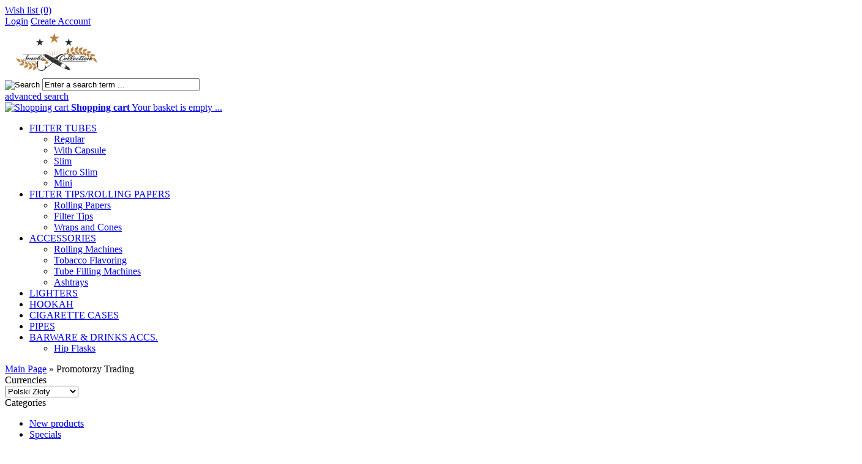

--- FILE ---
content_type: text/html; charset=utf-8
request_url: https://www.smokecollection.eu/promotorzy-trading-m-10.html
body_size: 10781
content:
<!DOCTYPE HTML>
<html lang="UK">
<head>
    <meta charset="utf-8" />
    <title>Online Store</title>
    <meta name="keywords" content="default, keywords" />
    <meta name="description" content="Default Description" />
    <meta name="robots" content="index,follow" />  
    
    <meta name="viewport" content="width=device-width, initial-scale=1.0" />
    
    <link href="https://fonts.googleapis.com/css?family=Roboto:400,700&amp;subset=latin,latin-ext" rel="stylesheet" type="text/css" />
    
    

    <base href="https://www.smokecollection.eu" />	
    <link rel="stylesheet" type="text/css" href="szablony/standardowy.rwd/css/style.php?ncss=style,boxy,moduly,podstrony,listingi,informacja_o_cookie_integracje" />
    <script src="javascript/jquery.js"></script>
    <script src="javascript/skrypty.php"></script>
    
    
            
    
    
    
    
    
    
    
    
    <link rel="canonical" href="https://www.smokecollection.eu/promotorzy-trading-m-10.html" />
    <link rel="next" href="https://www.smokecollection.eu/promotorzy-trading-m-10.html/s=2" />
    <script>
        (function(w,d,s,r,n){w.TrustpilotObject=n;w[n]=w[n]||function(){(w[n].q=w[n].q||[]).push(arguments)};
            a=d.createElement(s);a.async=1;a.src=r;a.type='text/java'+s;f=d.getElementsByTagName(s)[0];
            f.parentNode.insertBefore(a,f)})(window,document,'script', 'https://invitejs.trustpilot.com/tp.min.js', 'tp');
            tp('register', 'dy7c9f1AX1SGzRLz');
</script>
    
    
    
    
    <script>
     (function(w,d,s,r,n){w.TrustpilotObject=n;w[n]=w[n]||function(){(w[n].q=w[n].q||[]).push(arguments)};
     a=d.createElement(s);a.async=1;a.src=r;a.type='text/java'+s;f=d.getElementsByTagName(s)[0];
     f.parentNode.insertBefore(a,f)})(window,document,'script', 'https://invitejs.trustpilot.com/tp.min.js', 'tp');
     tp('register', 'dy7c9f1AX1SGzRLz');
</script>

    
    
    
    
    
    
</head>

<body >




<header id="NaglowekSklepu">

    <div id="GornaNawigacja">
    
        <div class="Strona">
        
            <div id="ZmianaJezyka">
    
                
                              
            </div>
            
                    
            <div id="Schowek">

                <a href="https://www.smokecollection.eu/schowek.html">Wish list (0)</a>

            </div>  

                   

                                
                    <div id="Logowanie">
                    
                        <a href="https://www.smokecollection.eu/logowanie.html" rel="nofollow">Login</a>
                        <a href="https://www.smokecollection.eu/rejestracja.html" rel="nofollow">Create Account</a>
                        
                    </div>
                    
                                

        </div>
    
    </div>
    
</header>

<div id="Strona">

    <a id="LinkLogo" href="https://www.smokecollection.eu"><img  src="images/bannery/Baner_logo_top1400x80.png" width="1400" height="80" alt="Fenic" title="Fenic" /></a>
    
    <div id="SzukanieKoszyk">
    
        <form onsubmit="return sprSzukaj(this,'InSzukaj')" method="post" action="szukaj.html" id="Wyszukiwanie">
        
            <div>
                <input id="ButSzukaj" type="image" src="szablony/standardowy.rwd/obrazki/szablon/szukaj.png" alt="Search" />
                <input id="InSzukaj" type="text" name="szukaj" size="30" value="Enter a search term ..." />
                <input type="hidden" name="postget" value="tak" />
            </div>

            <a href="https://www.smokecollection.eu/wyszukiwanie-zaawansowane.html">advanced search</a>
            
            <div class="cl"></div>
                
        </form> 

        <div id="Koszyk">
        
            <a href="https://www.smokecollection.eu/koszyk.html">
            
                <span><img src="szablony/standardowy.rwd/obrazki/szablon/koszyk.png" alt="Shopping cart" /></span>
                
                <span>
        
                    <strong>Shopping cart</strong>
                
                                        
                    Your basket is empty ...
                    
                                        
                </span>
                
            </a>
            
        </div>         

        <div class="cl"></div>
    
    </div>
    
    <div id="GorneMenu" class="Rozwiniete">
    
        <ul class="GlowneGorneMenu"><li aria-haspopup="true"><a  href="https://www.smokecollection.eu/filter-tubes-c-1.html"  class="MenuLinkKategorie PozycjaRozwijanaMenu ">FILTER TUBES</a><ul class="MenuRozwijaneKolumny EfektMenu-1 MenuDrzewoKategorie"><li class="LinkiMenu"><a  href="https://www.smokecollection.eu/regular-c-1_3.html">Regular</a></li>
<li class="LinkiMenu"><a  href="https://www.smokecollection.eu/with-capsule-c-1_13.html">With Capsule</a></li>
<li class="LinkiMenu"><a  href="https://www.smokecollection.eu/slim-c-1_4.html">Slim</a></li>
<li class="LinkiMenu"><a  href="https://www.smokecollection.eu/micro-slim-c-1_27.html">Micro Slim</a></li>
<li class="LinkiMenu"><a  href="https://www.smokecollection.eu/mini-c-1_14.html">Mini</a></li>
</ul></li><li aria-haspopup="true"><a  href="https://www.smokecollection.eu/filter-tipsrolling-papers-c-2.html"  class="MenuLinkKategorie PozycjaRozwijanaMenu ">FILTER TIPS/ROLLING PAPERS</a><ul class="MenuRozwijaneKolumny EfektMenu-1 MenuDrzewoKategorie"><li class="LinkiMenu"><a  href="https://www.smokecollection.eu/rolling-papers-c-2_19.html">Rolling Papers</a></li>
<li class="LinkiMenu"><a  href="https://www.smokecollection.eu/filter-tips-c-2_20.html">Filter Tips</a></li>
<li class="LinkiMenu"><a  href="https://www.smokecollection.eu/wraps-and-cones-c-2_23.html">Wraps and Cones</a></li>
</ul></li><li aria-haspopup="true"><a  href="https://www.smokecollection.eu/accessories-c-7.html"  class="MenuLinkKategorie PozycjaRozwijanaMenu ">ACCESSORIES</a><ul class="MenuRozwijaneKolumny EfektMenu-1 MenuDrzewoKategorie"><li class="LinkiMenu"><a  href="https://www.smokecollection.eu/rolling-machines-c-7_18.html">Rolling Machines</a></li>
<li class="LinkiMenu"><a  href="https://www.smokecollection.eu/tobacco-flavoring-c-7_24.html">Tobacco Flavoring</a></li>
<li class="LinkiMenu"><a  href="https://www.smokecollection.eu/tube-filling-machines-c-7_15.html">Tube Filling Machines</a></li>
<li class="LinkiMenu"><a  href="https://www.smokecollection.eu/ashtrays-c-7_22.html">Ashtrays</a></li>
</ul></li><li aria-haspopup="true"><a  href="https://www.smokecollection.eu/lighters-c-8.html"  class="MenuLinkKategorie">LIGHTERS</a></li><li aria-haspopup="true"><a  href="https://www.smokecollection.eu/hookah-c-5.html"  class="MenuLinkKategorie">HOOKAH</a></li><li aria-haspopup="true"><a  href="https://www.smokecollection.eu/cigarette-cases-c-10.html"  class="MenuLinkKategorie">CIGARETTE CASES</a></li><li aria-haspopup="true"><a  href="https://www.smokecollection.eu/pipes-c-12.html"  class="MenuLinkKategorie">PIPES</a></li><li aria-haspopup="true"><a  href="https://www.smokecollection.eu/barware-drinks-accs-c-25.html"  class="MenuLinkKategorie PozycjaRozwijanaMenu ">BARWARE & DRINKS ACCS.</a><ul class="MenuRozwijaneKolumny EfektMenu-1 MenuDrzewoKategorie"><li class="LinkiMenu"><a  href="https://www.smokecollection.eu/hip-flasks-c-25_26.html">Hip Flasks</a></li>
</ul></li></ul>
        
    </div>
    
    
    <div id="Nawigacja" itemscope itemtype="http://schema.org/BreadcrumbList">
    
        <span itemprop="itemListElement" itemscope itemtype="http://schema.org/ListItem"><a href="https://www.smokecollection.eu" class="NawigacjaLink" itemprop="item"><span itemprop="name">Main Page</span></a><meta itemprop="position" content="1" /></span><span class="Nawigacja"> » </span><span class="Nawigacja">Promotorzy Trading</span>
        
    </div>
    
    
    
    
    <div class="cl"></div>

        <div id="LewaKolumna" style="width:235px">
    
        <div id="LewaKolumnaPrzerwa">
            

<div class="CalyBox">
  
    

            <div class="BoxNaglowek">Currencies</div>
    
    

    <div class="BoxTresc BoxZawartosc">
        <div class="SrodekCentrowany cmxform"><select name="waluta" style="width:120px;" id="WybierzWalute"><option value="1" selected="selected">Polski Złoty</option><option value="2">Euro</option><option value="3">US Dolar</option><option value="4">British Pound</option></select></div>
    </div>
    
</div>



<div class="CalyBoxKategorie">

            <div class="BoxNaglowekKategorie">Categories</div>
    
    

    <div class="BoxKategorie BoxZawartosc">
        <ul><li><a  href="https://www.smokecollection.eu/nowosci.html">New products</a></li><li><a  href="https://www.smokecollection.eu/promocje.html">Specials</a></li><li><a  href="https://www.smokecollection.eu/polecane.html">Featured Products</a></li><li><a  href="https://www.smokecollection.eu/hity.html">Best in our store</a></li></ul>
    </div>
    
</div>

<div class="CalyBox">
  
    

            <div class="BoxNaglowek">Contact</div>
    
    

    <div class="BoxTresc BoxZawartosc">
        <ul class="BoxKontakt" itemscope itemtype="http://schema.org/LocalBusiness"><li class="Iko Firma"><meta itemprop="name" content="Fenic" /><div itemprop="address" itemscope itemtype="http://schema.org/PostalAddress">
            <meta itemprop="name" content="FENIC Katarzyna Sobieszczańska" />
            <meta itemprop="streetAddress" content="Radawczyk Drugi 16 " />
            <meta itemprop="postalCode" content="21-030" />
            <meta itemprop="addressLocality" content="Motycz" />
          </div></li><li class="Iko Mail"><b>E-mail:</b><a href="https://www.smokecollection.eu/contact-f-1.html"><span itemprop="email">support@smokecollection.eu</span></a></li><li class="Iko Tel"><b>Mobile</b><a rel="nofollow" href="tel:+48666384048"><span itemprop="telephone">+48 666 384 048 (PL/WhatsApp)</span></a><br /><a rel="nofollow" href="tel:+447803058568">+44 780 305 8568 (UK)</a><br /></li><li class="Iko Godziny"><b>Working hours</b>Monday-Friday
Europe: 8-16(CET)
US: 5am-2pm(CST)</li></ul>
    </div>
    
</div>
        </div>
        
    </div>
        
    <div id="SrodekKolumna">
    
        

        

<h1 class="StrNaglowek">
    <span>Promotorzy Trading</span>  
</h1>





<section class="StrTresc">

    <div class="Listing">
    
        
        
        <div class="OpisListing"  style="display:none">
                        
            
            
            <div class="OpisListingGornyOpisListingGornyBezZdjecia"></div>
            
            <br />
            
        </div>
        
        <div class="cl"></div>
        
        
        
        <div class="Podkategorie"  style="display:none">
        
                        
            <input class="MenuMobilnePodkategorieCheckbox" type="checkbox" id="MenuMobilnePodkategorieCheckbox" style="display:none" />
        
            <label class="PodkategorieMobile" for="MenuMobilnePodkategorieCheckbox" style="display:block">
            
                <span class="PodkategorieRozwin">Subcategories</span>
                
            </label>
            
                    
            <div class="PodkategoreLista {__CSS_PODKATEGORIE_LISTA}">
            
                
                
            </div>

        </div>

        <div class="cl"></div>

        <nav class="ListingNawigacja ListingNawigacjaGora LiniaCala">
        
            
        
            <div class="IndexStron">
            
                <b>Page</b> <a class="Aktywna" href="https://www.smokecollection.eu/promotorzy-trading-m-10.html">1</a><a href="https://www.smokecollection.eu/promotorzy-trading-m-10.html/s=2">2</a>
                
                <span>total products: 21</span>
            
            </div>
            
            
        
            <div class="SposobWyswietlania">
            
                <form id="sposobwyswietlania" class="cmxform" action="/promotorzy-trading-m-10.html" method="post">
                    <div>
                        <input type="hidden" name="wyswietlanie" id="wyswietlanie" value="" />
                        <span class="Tak" title="In the form window" onclick="lista(1)"></span>
                        <span  title="In a row of thumbnails and description" onclick="lista(2)"></span>
                        <span  title="In an abbreviated form without photos" onclick="lista(3)"></span>
                    </div>
                </form>
                
            </div>
            
            <div class="cl"></div>
            
            
            
            <div class="Sortowanie">

                <form id="sposobsortowania" class="cmxform" action="/promotorzy-trading-m-10.html" method="post">
                
                    <b>View by</b>
                
                    <select name="sortowanie" id="sortowanie">
                        <option value="1" selected="selected">default descending</option>
                        <option value="2" >default ascending</option>                                                              
                        <option value="4" >prices from the lowest</option>
                        <option value="3" >prices from the highest</option>
                        <option value="6" >name A-Z</option>
                        <option value="5" >name Z-A</option></select>
                
                </form>
            
            </div>

            
            
            <div class="IloscProdStronie">
                <form id="iloscprodstrony" class="cmxform" action="/promotorzy-trading-m-10.html" method="post">
                    <div>
                        <input type="hidden" name="ilosc_na_stronie" id="ilosc_na_stronie" value="" />
                        <b>Results per page:</b>
                        <span class="Tak" onclick="str_prod(15)">15</span>
                        <span  onclick="str_prod(30)">30</span>
                        <span  onclick="str_prod(45)">45</span>
                    </div>
                </form>
            </div>
            
            <div class="cl"></div>
        
        </nav>
        
        

        <div class="ListingFiltry LiniaCala">
        
                        
            <div class="UzyteTagi" style="display:none">
            
                <strong>Selected viewing options</strong>
            
                
                
            </div>
                 
            <div class="FiltryKontenter">
            
                <div class="FiltryTlo">
                
                    <label for="FiltryMobilneCheckbox" id="IkonaZwinieciaFiltry" style="display:none"></label>
            
                    <form id="filtr" action="/promotorzy-trading-m-10.html" method="post" class="cmxform FormularzFiltry">
                    
                        <div class="Lf">
                            
                            <input type="hidden" name="postget" value="tak" />                
                            <strong class="TytulFiltry">Additional options for viewing</strong>
                        </div>
                        
                        <div class="cl"></div>

                        <div class="PozycjeFiltryListing">
                    
                            <div class="ZakresCen">
                                <b>Price range from</b> <input type="text" size="4" value="" class="ulamek" name="ceno" /> to <input type="text" size="4" value="" class="ulamek" name="cend" />
                            </div>           

                                            
                        
                            <div class="Multi FiltryKategoria"><span><b>Category</b></span><ul class="Wybor"><li><input type="checkbox" id="filtr_kategoria_24" name="kategoria[24]"  /> <label id="label_filtr_kategoria_24" for="filtr_kategoria_24"><a data-id="filtr_kategoria_24">ACCESSORIES / Tobacco Flavoring</a></label></li></ul></div>
                            
                            <div class="Multi FiltryNowosci"><span><b>Only new</b></span><ul class="Wybor"><li><input type="checkbox" name="nowosci" id="filtr_nowosci" value="tak"  /> <label id="label_filtr_nowosci" for="filtr_nowosci"><a data-id="filtr_nowosci">yes</a></label></li></ul></div>
                            
                            <div class="Multi FiltryPromocje"><span><b>Only specials</b></span><ul class="Wybor"><li><input type="checkbox" name="promocje" id="filtr_promocje" value="tak"  /> <label id="label_filtr_promocje" for="filtr_promocje"><a data-id="filtr_promocje">yes</a></label></li></ul></div>
                            
                            
                            
                            
                            
                            
                            
                            

                            <div class="cl"></div> 

                        </div>
                                                
                        <div class="Rg ZastosujUsunFiltry">
                            
                            <input type="submit" class="przycisk" value="View Products" />
                        </div> 

                        <div class="cl"></div>
                        
                    </form>
                    
                </div>
                
            </div>

        </div>
        
        
        
        <div id="Porownywanie" style="display:none">
        
            <div class="Lf">
                <strong>Products added for comparison</strong>
            </div>
            
            <div class="Rg" id="przyciskPorownywania" style="display:none">
                <span id="oknoPorownywarki" class="przycisk oknoAjax">Compare selected products</span>
            </div> 

            <div class="cl"></div>        

            <div id="ListaProduktowPorownanie">
            
                
            
            </div>
            
        </div>
        
        

        <div class="OknaRwd Kol-3 KolMobile-1"><div class="Okno OknoRwd"><div class="AnimacjaZobacz"><div class="Zobacz"><strong><a href="https://www.smokecollection.eu/the-blum-blueberry-flavour-shisha-steam-fluid-60ml-p-43.html" title="THE BLUM Blueberry Flavour SHISHA STEAM FLUID (60ml)">details</a></strong></div><div class="Foto"><a class="Zoom" href="https://www.smokecollection.eu/the-blum-blueberry-flavour-shisha-steam-fluid-60ml-p-43.html"><img data-src-original="images/Produkty/The Blum/Blueberry/watermark/100wpx_19ffa80c510ca020c5e76620c86c827b.jpg" width="100" height="100" src="images/loader.gif" id="fot_44366_43" class="Zdjecie Reload" alt="THE BLUM Blueberry Flavour SHISHA STEAM FLUID (60ml)" title="THE BLUM Blueberry Flavour SHISHA STEAM FLUID (60ml)" /></a></div><div class="ProdCena"><h3><a href="https://www.smokecollection.eu/the-blum-blueberry-flavour-shisha-steam-fluid-60ml-p-43.html" title="THE BLUM Blueberry Flavour SHISHA STEAM FLUID (60ml)">THE BLUM Blueberry Flavour SHISHA STEAM FLUID (60ml)</a></h3><span class="Cena">17,50 zł</span><ul class="ListaOpisowa"><li>Manufacturer: <b><a href="https://www.smokecollection.eu/promotorzy-trading-m-10.html">Promotorzy Trading</a></b></li><li>Availability: <b> Available</b></li></ul></div><div class="ZakupKontener"><div class="PorownajSchowek"><span onclick="Porownaj(43,'wl')" id="id43" class="Porownaj">add to compare</span><div class="cl"></div><span onclick="DoSchowka(43)" class="Schowek">add to wish list</span></div><div class="Zakup"><input type="number" id="ilosc_44366_43" value="1" class="InputIlosc" lang="en_EN" pattern="[0-9]+([\.][0-9]+)?" step="1" min="1" onchange="SprIlosc(this,0,1,'44366_43','0')" name="ilosc" /><em>pcs.</em> <span class="DoKoszyka" onclick="return DoKoszyka('44366_43','dodaj',0,1)" title="Add to cart THE BLUM Blueberry Flavour SHISHA STEAM FLUID (60ml)">Add to cart</span></div></div></div></div><div class="Okno OknoRwd"><div class="AnimacjaZobacz"><div class="Zobacz"><strong><a href="https://www.smokecollection.eu/the-blum-cherry-flavour-shisha-steam-fluid-60ml-p-42.html" title="THE BLUM Cherry Flavour SHISHA STEAM FLUID (60ml)">details</a></strong></div><div class="Foto"><a class="Zoom" href="https://www.smokecollection.eu/the-blum-cherry-flavour-shisha-steam-fluid-60ml-p-42.html"><img data-src-original="images/Produkty/The Blum/Cherry/watermark/100wpx_0b5bd61221ab51fd6422393716de8178.jpg" width="100" height="100" src="images/loader.gif" id="fot_2956_42" class="Zdjecie Reload" alt="THE BLUM Cherry Flavour SHISHA STEAM FLUID (60ml)" title="THE BLUM Cherry Flavour SHISHA STEAM FLUID (60ml)" /></a></div><div class="ProdCena"><h3><a href="https://www.smokecollection.eu/the-blum-cherry-flavour-shisha-steam-fluid-60ml-p-42.html" title="THE BLUM Cherry Flavour SHISHA STEAM FLUID (60ml)">THE BLUM Cherry Flavour SHISHA STEAM FLUID (60ml)</a></h3><span class="Cena">17,50 zł</span><ul class="ListaOpisowa"><li>Manufacturer: <b><a href="https://www.smokecollection.eu/promotorzy-trading-m-10.html">Promotorzy Trading</a></b></li><li>Availability: <b> Available</b></li></ul></div><div class="ZakupKontener"><div class="PorownajSchowek"><span onclick="Porownaj(42,'wl')" id="id42" class="Porownaj">add to compare</span><div class="cl"></div><span onclick="DoSchowka(42)" class="Schowek">add to wish list</span></div><div class="Zakup"><input type="number" id="ilosc_2956_42" value="1" class="InputIlosc" lang="en_EN" pattern="[0-9]+([\.][0-9]+)?" step="1" min="1" onchange="SprIlosc(this,0,1,'2956_42','0')" name="ilosc" /><em>pcs.</em> <span class="DoKoszyka" onclick="return DoKoszyka('2956_42','dodaj',0,1)" title="Add to cart THE BLUM Cherry Flavour SHISHA STEAM FLUID (60ml)">Add to cart</span></div></div></div></div><div class="Okno OknoRwd"><div class="AnimacjaZobacz"><div class="Zobacz"><strong><a href="https://www.smokecollection.eu/the-blum-green-apple-flavour-shisha-steam-fluid-60ml-p-44.html" title="THE BLUM Green Apple Flavour SHISHA STEAM FLUID (60ml)">details</a></strong></div><div class="Foto"><a class="Zoom" href="https://www.smokecollection.eu/the-blum-green-apple-flavour-shisha-steam-fluid-60ml-p-44.html"><img data-src-original="images/Produkty/The Blum/Green Apple/watermark/100wpx_0337ec481963c865c2a818daa15be0bb.jpg" width="100" height="100" src="images/loader.gif" id="fot_72550_44" class="Zdjecie Reload" alt="THE BLUM Green Apple Flavour SHISHA STEAM FLUID (60ml)" title="THE BLUM Green Apple Flavour SHISHA STEAM FLUID (60ml)" /></a></div><div class="ProdCena"><h3><a href="https://www.smokecollection.eu/the-blum-green-apple-flavour-shisha-steam-fluid-60ml-p-44.html" title="THE BLUM Green Apple Flavour SHISHA STEAM FLUID (60ml)">THE BLUM Green Apple Flavour SHISHA STEAM FLUID (60ml)</a></h3><span class="Cena">17,50 zł</span><ul class="ListaOpisowa"><li>Manufacturer: <b><a href="https://www.smokecollection.eu/promotorzy-trading-m-10.html">Promotorzy Trading</a></b></li><li>Availability: <b> Available</b></li></ul></div><div class="ZakupKontener"><div class="PorownajSchowek"><span onclick="Porownaj(44,'wl')" id="id44" class="Porownaj">add to compare</span><div class="cl"></div><span onclick="DoSchowka(44)" class="Schowek">add to wish list</span></div><div class="Zakup"><input type="number" id="ilosc_72550_44" value="1" class="InputIlosc" lang="en_EN" pattern="[0-9]+([\.][0-9]+)?" step="1" min="1" onchange="SprIlosc(this,0,1,'72550_44','0')" name="ilosc" /><em>pcs.</em> <span class="DoKoszyka" onclick="return DoKoszyka('72550_44','dodaj',0,1)" title="Add to cart THE BLUM Green Apple Flavour SHISHA STEAM FLUID (60ml)">Add to cart</span></div></div></div></div><div class="Okno OknoRwd"><div class="AnimacjaZobacz"><div class="Zobacz"><strong><a href="https://www.smokecollection.eu/the-blum-ice-lemon-mint-flavour-shisha-steam-fluid-60ml-p-45.html" title="THE BLUM Ice Lemon Mint Flavour SHISHA STEAM FLUID (60ml)">details</a></strong></div><div class="Foto"><a class="Zoom" href="https://www.smokecollection.eu/the-blum-ice-lemon-mint-flavour-shisha-steam-fluid-60ml-p-45.html"><img data-src-original="images/Produkty/The Blum/Ice Lemon Mint/watermark/100wpx_98b13ec3129ea559bab872d84584ba22.jpg" width="100" height="100" src="images/loader.gif" id="fot_47651_45" class="Zdjecie Reload" alt="THE BLUM Ice Lemon Mint Flavour SHISHA STEAM FLUID (60ml)" title="THE BLUM Ice Lemon Mint Flavour SHISHA STEAM FLUID (60ml)" /></a></div><div class="ProdCena"><h3><a href="https://www.smokecollection.eu/the-blum-ice-lemon-mint-flavour-shisha-steam-fluid-60ml-p-45.html" title="THE BLUM Ice Lemon Mint Flavour SHISHA STEAM FLUID (60ml)">THE BLUM Ice Lemon Mint Flavour SHISHA STEAM FLUID (60ml)</a></h3><span class="Cena">17,50 zł</span><ul class="ListaOpisowa"><li>Manufacturer: <b><a href="https://www.smokecollection.eu/promotorzy-trading-m-10.html">Promotorzy Trading</a></b></li><li>Availability: <b> Unavailable</b></li></ul></div><div class="ZakupKontener"><div class="PorownajSchowek"><span onclick="Porownaj(45,'wl')" id="id45" class="Porownaj">add to compare</span><div class="cl"></div><span onclick="DoSchowka(45)" class="Schowek">add to wish list</span></div></div></div></div><div class="Okno OknoRwd"><div class="AnimacjaZobacz"><div class="Zobacz"><strong><a href="https://www.smokecollection.eu/the-blum-ice-mint-flavour-shisha-steam-fluid-60ml-p-41.html" title="THE BLUM Ice Mint Flavour SHISHA STEAM FLUID (60ml)">details</a></strong></div><div class="Foto"><a class="Zoom" href="https://www.smokecollection.eu/the-blum-ice-mint-flavour-shisha-steam-fluid-60ml-p-41.html"><img data-src-original="images/Produkty/The Blum/Ice Mint/watermark/100wpx_81e6255044ad500c54ee41afc1a7b476.jpg" width="100" height="100" src="images/loader.gif" id="fot_29911_41" class="Zdjecie Reload" alt="THE BLUM Ice Mint Flavour SHISHA STEAM FLUID (60ml)" title="THE BLUM Ice Mint Flavour SHISHA STEAM FLUID (60ml)" /></a></div><div class="ProdCena"><h3><a href="https://www.smokecollection.eu/the-blum-ice-mint-flavour-shisha-steam-fluid-60ml-p-41.html" title="THE BLUM Ice Mint Flavour SHISHA STEAM FLUID (60ml)">THE BLUM Ice Mint Flavour SHISHA STEAM FLUID (60ml)</a></h3><span class="Cena">17,50 zł</span><ul class="ListaOpisowa"><li>Manufacturer: <b><a href="https://www.smokecollection.eu/promotorzy-trading-m-10.html">Promotorzy Trading</a></b></li><li>Availability: <b> Available</b></li></ul></div><div class="ZakupKontener"><div class="PorownajSchowek"><span onclick="Porownaj(41,'wl')" id="id41" class="Porownaj">add to compare</span><div class="cl"></div><span onclick="DoSchowka(41)" class="Schowek">add to wish list</span></div><div class="Zakup"><input type="number" id="ilosc_29911_41" value="1" class="InputIlosc" lang="en_EN" pattern="[0-9]+([\.][0-9]+)?" step="1" min="1" onchange="SprIlosc(this,0,1,'29911_41','0')" name="ilosc" /><em>pcs.</em> <span class="DoKoszyka" onclick="return DoKoszyka('29911_41','dodaj',0,1)" title="Add to cart THE BLUM Ice Mint Flavour SHISHA STEAM FLUID (60ml)">Add to cart</span></div></div></div></div><div class="Okno OknoRwd"><div class="AnimacjaZobacz"><div class="Zobacz"><strong><a href="https://www.smokecollection.eu/the-blum-ice-watermelon-mint-flavour-shisha-steam-fluid-60ml-p-51.html" title="THE BLUM Ice Watermelon Mint Flavour SHISHA STEAM FLUID (60ml)">details</a></strong></div><div class="Foto"><a class="Zoom" href="https://www.smokecollection.eu/the-blum-ice-watermelon-mint-flavour-shisha-steam-fluid-60ml-p-51.html"><img data-src-original="images/Produkty/The Blum/Ice Watermelon Mint/watermark/100wpx_a32618db99f7899c98e46cceb3813c0d.jpg" width="100" height="100" src="images/loader.gif" id="fot_37723_51" class="Zdjecie Reload" alt="THE BLUM Ice Watermelon Mint Flavour SHISHA STEAM FLUID (60ml)" title="THE BLUM Ice Watermelon Mint Flavour SHISHA STEAM FLUID (60ml)" /></a></div><div class="ProdCena"><h3><a href="https://www.smokecollection.eu/the-blum-ice-watermelon-mint-flavour-shisha-steam-fluid-60ml-p-51.html" title="THE BLUM Ice Watermelon Mint Flavour SHISHA STEAM FLUID (60ml)">THE BLUM Ice Watermelon Mint Flavour SHISHA STEAM FLUID (60ml)</a></h3><span class="Cena">17,50 zł</span><ul class="ListaOpisowa"><li>Manufacturer: <b><a href="https://www.smokecollection.eu/promotorzy-trading-m-10.html">Promotorzy Trading</a></b></li><li>Availability: <b> Unavailable</b></li></ul></div><div class="ZakupKontener"><div class="PorownajSchowek"><span onclick="Porownaj(51,'wl')" id="id51" class="Porownaj">add to compare</span><div class="cl"></div><span onclick="DoSchowka(51)" class="Schowek">add to wish list</span></div></div></div></div><div class="Okno OknoRwd"><div class="AnimacjaZobacz"><div class="Zobacz"><strong><a href="https://www.smokecollection.eu/the-blum-orange-flavour-shisha-steam-fluid-60ml-p-49.html" title="THE BLUM Orange Flavour SHISHA STEAM FLUID (60ml)">details</a></strong></div><div class="Foto"><a class="Zoom" href="https://www.smokecollection.eu/the-blum-orange-flavour-shisha-steam-fluid-60ml-p-49.html"><img data-src-original="images/Produkty/The Blum/Orange/watermark/100wpx_5a04638d243f979ff8df0df40d8f7256.jpg" width="100" height="100" src="images/loader.gif" id="fot_79068_49" class="Zdjecie Reload" alt="THE BLUM Orange Flavour SHISHA STEAM FLUID (60ml)" title="THE BLUM Orange Flavour SHISHA STEAM FLUID (60ml)" /></a></div><div class="ProdCena"><h3><a href="https://www.smokecollection.eu/the-blum-orange-flavour-shisha-steam-fluid-60ml-p-49.html" title="THE BLUM Orange Flavour SHISHA STEAM FLUID (60ml)">THE BLUM Orange Flavour SHISHA STEAM FLUID (60ml)</a></h3><span class="Cena">17,50 zł</span><ul class="ListaOpisowa"><li>Manufacturer: <b><a href="https://www.smokecollection.eu/promotorzy-trading-m-10.html">Promotorzy Trading</a></b></li><li>Availability: <b> Available</b></li></ul></div><div class="ZakupKontener"><div class="PorownajSchowek"><span onclick="Porownaj(49,'wl')" id="id49" class="Porownaj">add to compare</span><div class="cl"></div><span onclick="DoSchowka(49)" class="Schowek">add to wish list</span></div><div class="Zakup"><input type="number" id="ilosc_79068_49" value="1" class="InputIlosc" lang="en_EN" pattern="[0-9]+([\.][0-9]+)?" step="1" min="1" onchange="SprIlosc(this,0,1,'79068_49','0')" name="ilosc" /><em>pcs.</em> <span class="DoKoszyka" onclick="return DoKoszyka('79068_49','dodaj',0,1)" title="Add to cart THE BLUM Orange Flavour SHISHA STEAM FLUID (60ml)">Add to cart</span></div></div></div></div><div class="Okno OknoRwd"><div class="AnimacjaZobacz"><div class="Zobacz"><strong><a href="https://www.smokecollection.eu/the-blum-peach-flavour-shisha-steam-fluid-60ml-p-46.html" title="THE BLUM Peach Flavour SHISHA STEAM FLUID (60ml)">details</a></strong></div><div class="Foto"><a class="Zoom" href="https://www.smokecollection.eu/the-blum-peach-flavour-shisha-steam-fluid-60ml-p-46.html"><img data-src-original="images/Produkty/The Blum/Peach/watermark/100wpx_0c1233175ff45d3b478c12fcbe204027.jpg" width="100" height="100" src="images/loader.gif" id="fot_63463_46" class="Zdjecie Reload" alt="THE BLUM Peach Flavour SHISHA STEAM FLUID (60ml)" title="THE BLUM Peach Flavour SHISHA STEAM FLUID (60ml)" /></a></div><div class="ProdCena"><h3><a href="https://www.smokecollection.eu/the-blum-peach-flavour-shisha-steam-fluid-60ml-p-46.html" title="THE BLUM Peach Flavour SHISHA STEAM FLUID (60ml)">THE BLUM Peach Flavour SHISHA STEAM FLUID (60ml)</a></h3><span class="Cena">17,50 zł</span><ul class="ListaOpisowa"><li>Manufacturer: <b><a href="https://www.smokecollection.eu/promotorzy-trading-m-10.html">Promotorzy Trading</a></b></li><li>Availability: <b> Available</b></li></ul></div><div class="ZakupKontener"><div class="PorownajSchowek"><span onclick="Porownaj(46,'wl')" id="id46" class="Porownaj">add to compare</span><div class="cl"></div><span onclick="DoSchowka(46)" class="Schowek">add to wish list</span></div><div class="Zakup"><input type="number" id="ilosc_63463_46" value="1" class="InputIlosc" lang="en_EN" pattern="[0-9]+([\.][0-9]+)?" step="1" min="1" onchange="SprIlosc(this,0,1,'63463_46','0')" name="ilosc" /><em>pcs.</em> <span class="DoKoszyka" onclick="return DoKoszyka('63463_46','dodaj',0,1)" title="Add to cart THE BLUM Peach Flavour SHISHA STEAM FLUID (60ml)">Add to cart</span></div></div></div></div><div class="Okno OknoRwd"><div class="AnimacjaZobacz"><div class="Zobacz"><strong><a href="https://www.smokecollection.eu/the-blum-raspberry-flavour-shisha-steam-fluid-60ml-p-47.html" title="THE BLUM Raspberry Flavour SHISHA STEAM FLUID (60ml)">details</a></strong></div><div class="Foto"><a class="Zoom" href="https://www.smokecollection.eu/the-blum-raspberry-flavour-shisha-steam-fluid-60ml-p-47.html"><img data-src-original="images/Produkty/The Blum/Raspberry/watermark/100wpx_50955c12f20198fe71305f17604b3cd8.jpg" width="100" height="100" src="images/loader.gif" id="fot_24389_47" class="Zdjecie Reload" alt="THE BLUM Raspberry Flavour SHISHA STEAM FLUID (60ml)" title="THE BLUM Raspberry Flavour SHISHA STEAM FLUID (60ml)" /></a></div><div class="ProdCena"><h3><a href="https://www.smokecollection.eu/the-blum-raspberry-flavour-shisha-steam-fluid-60ml-p-47.html" title="THE BLUM Raspberry Flavour SHISHA STEAM FLUID (60ml)">THE BLUM Raspberry Flavour SHISHA STEAM FLUID (60ml)</a></h3><span class="Cena">17,50 zł</span><ul class="ListaOpisowa"><li>Manufacturer: <b><a href="https://www.smokecollection.eu/promotorzy-trading-m-10.html">Promotorzy Trading</a></b></li><li>Availability: <b> Available</b></li></ul></div><div class="ZakupKontener"><div class="PorownajSchowek"><span onclick="Porownaj(47,'wl')" id="id47" class="Porownaj">add to compare</span><div class="cl"></div><span onclick="DoSchowka(47)" class="Schowek">add to wish list</span></div><div class="Zakup"><input type="number" id="ilosc_24389_47" value="1" class="InputIlosc" lang="en_EN" pattern="[0-9]+([\.][0-9]+)?" step="1" min="1" onchange="SprIlosc(this,0,1,'24389_47','0')" name="ilosc" /><em>pcs.</em> <span class="DoKoszyka" onclick="return DoKoszyka('24389_47','dodaj',0,1)" title="Add to cart THE BLUM Raspberry Flavour SHISHA STEAM FLUID (60ml)">Add to cart</span></div></div></div></div><div class="Okno OknoRwd"><div class="AnimacjaZobacz"><div class="Zobacz"><strong><a href="https://www.smokecollection.eu/the-blum-rocx-hookahshisha-steam-stone-base-70g-p-52.html" title="THE BLUM RocX - Hookah/Shisha Steam Stone Base (70g)">details</a></strong></div><div class="Foto"><a class="Zoom" href="https://www.smokecollection.eu/the-blum-rocx-hookahshisha-steam-stone-base-70g-p-52.html"><img data-src-original="images/Produkty/The Blum/watermark/100wpx_09999e814e9acc8b9be69243b4f90100.jpg" width="100" height="100" src="images/loader.gif" id="fot_74038_52" class="Zdjecie Reload" alt="THE BLUM RocX - Hookah/Shisha Steam Stone Base (70g)" title="THE BLUM RocX - Hookah/Shisha Steam Stone Base (70g)" /></a></div><div class="ProdCena"><h3><a href="https://www.smokecollection.eu/the-blum-rocx-hookahshisha-steam-stone-base-70g-p-52.html" title="THE BLUM RocX - Hookah/Shisha Steam Stone Base (70g)">THE BLUM RocX - Hookah/Shisha Steam Stone Base (70g)</a></h3><span class="Cena">6,00 zł</span><ul class="ListaOpisowa"><li>Manufacturer: <b><a href="https://www.smokecollection.eu/promotorzy-trading-m-10.html">Promotorzy Trading</a></b></li><li>Availability: <b> Available</b></li></ul></div><div class="ZakupKontener"><div class="PorownajSchowek"><span onclick="Porownaj(52,'wl')" id="id52" class="Porownaj">add to compare</span><div class="cl"></div><span onclick="DoSchowka(52)" class="Schowek">add to wish list</span></div><div class="Zakup"><input type="number" id="ilosc_74038_52" value="1" class="InputIlosc" lang="en_EN" pattern="[0-9]+([\.][0-9]+)?" step="1" min="1" onchange="SprIlosc(this,0,1,'74038_52','0')" name="ilosc" /><em>pcs.</em> <span class="DoKoszyka" onclick="return DoKoszyka('74038_52','dodaj',0,1)" title="Add to cart THE BLUM RocX - Hookah/Shisha Steam Stone Base (70g)">Add to cart</span></div></div></div></div><div class="Okno OknoRwd"><div class="AnimacjaZobacz"><div class="Zobacz"><strong><a href="https://www.smokecollection.eu/the-blum-strawberry-flavour-shisha-steam-fluid-60ml-p-48.html" title="THE BLUM Strawberry Flavour SHISHA STEAM FLUID (60ml)">details</a></strong></div><div class="Foto"><a class="Zoom" href="https://www.smokecollection.eu/the-blum-strawberry-flavour-shisha-steam-fluid-60ml-p-48.html"><img data-src-original="images/Produkty/The Blum/Strawberry /watermark/100wpx_0fbd064e6a3ec40f2ed4c775275c873c.jpg" width="100" height="100" src="images/loader.gif" id="fot_57034_48" class="Zdjecie Reload" alt="THE BLUM Strawberry Flavour SHISHA STEAM FLUID (60ml)" title="THE BLUM Strawberry Flavour SHISHA STEAM FLUID (60ml)" /></a></div><div class="ProdCena"><h3><a href="https://www.smokecollection.eu/the-blum-strawberry-flavour-shisha-steam-fluid-60ml-p-48.html" title="THE BLUM Strawberry Flavour SHISHA STEAM FLUID (60ml)">THE BLUM Strawberry Flavour SHISHA STEAM FLUID (60ml)</a></h3><span class="Cena">17,50 zł</span><ul class="ListaOpisowa"><li>Manufacturer: <b><a href="https://www.smokecollection.eu/promotorzy-trading-m-10.html">Promotorzy Trading</a></b></li><li>Availability: <b> Available</b></li></ul></div><div class="ZakupKontener"><div class="PorownajSchowek"><span onclick="Porownaj(48,'wl')" id="id48" class="Porownaj">add to compare</span><div class="cl"></div><span onclick="DoSchowka(48)" class="Schowek">add to wish list</span></div><div class="Zakup"><input type="number" id="ilosc_57034_48" value="1" class="InputIlosc" lang="en_EN" pattern="[0-9]+([\.][0-9]+)?" step="1" min="1" onchange="SprIlosc(this,0,1,'57034_48','0')" name="ilosc" /><em>pcs.</em> <span class="DoKoszyka" onclick="return DoKoszyka('57034_48','dodaj',0,1)" title="Add to cart THE BLUM Strawberry Flavour SHISHA STEAM FLUID (60ml)">Add to cart</span></div></div></div></div><div class="Okno OknoRwd"><div class="AnimacjaZobacz"><div class="Zobacz"><strong><a href="https://www.smokecollection.eu/the-blum-watermelon-flavour-shisha-steam-fluid-60ml-p-50.html" title="THE BLUM Watermelon Flavour SHISHA STEAM FLUID (60ml)">details</a></strong></div><div class="Foto"><a class="Zoom" href="https://www.smokecollection.eu/the-blum-watermelon-flavour-shisha-steam-fluid-60ml-p-50.html"><img data-src-original="images/Produkty/The Blum/Watermelon/watermark/100wpx_b90227778de7a9b769bba0fdb0e9d461.jpg" width="100" height="100" src="images/loader.gif" id="fot_77951_50" class="Zdjecie Reload" alt="THE BLUM Watermelon Flavour SHISHA STEAM FLUID (60ml)" title="THE BLUM Watermelon Flavour SHISHA STEAM FLUID (60ml)" /></a></div><div class="ProdCena"><h3><a href="https://www.smokecollection.eu/the-blum-watermelon-flavour-shisha-steam-fluid-60ml-p-50.html" title="THE BLUM Watermelon Flavour SHISHA STEAM FLUID (60ml)">THE BLUM Watermelon Flavour SHISHA STEAM FLUID (60ml)</a></h3><span class="Cena">17,50 zł</span><ul class="ListaOpisowa"><li>Manufacturer: <b><a href="https://www.smokecollection.eu/promotorzy-trading-m-10.html">Promotorzy Trading</a></b></li><li>Availability: <b> Available</b></li></ul></div><div class="ZakupKontener"><div class="PorownajSchowek"><span onclick="Porownaj(50,'wl')" id="id50" class="Porownaj">add to compare</span><div class="cl"></div><span onclick="DoSchowka(50)" class="Schowek">add to wish list</span></div><div class="Zakup"><input type="number" id="ilosc_77951_50" value="1" class="InputIlosc" lang="en_EN" pattern="[0-9]+([\.][0-9]+)?" step="1" min="1" onchange="SprIlosc(this,0,1,'77951_50','0')" name="ilosc" /><em>pcs.</em> <span class="DoKoszyka" onclick="return DoKoszyka('77951_50','dodaj',0,1)" title="Add to cart THE BLUM Watermelon Flavour SHISHA STEAM FLUID (60ml)">Add to cart</span></div></div></div></div><div class="Okno OknoRwd"><div class="AnimacjaZobacz"><div class="Zobacz"><strong><a href="https://www.smokecollection.eu/the-blum-ice-menthol-1x-flavour-card-p-300.html" title="The Blum - Ice Menthol 1x Flavour Card">details</a></strong></div><div class="Foto"><a class="Zoom" href="https://www.smokecollection.eu/the-blum-ice-menthol-1x-flavour-card-p-300.html"><img data-src-original="images/Produkty/Listki/Blum wklady aromatyczne/watermark/100wpx_b7be72ada5e241ca7720ce523dfe3fc9.jpg" width="100" height="100" src="images/loader.gif" id="fot_32895_300" class="Zdjecie Reload" alt="The Blum - Ice Menthol 1x Flavour Card" title="The Blum - Ice Menthol 1x Flavour Card" /></a></div><div class="ProdCena"><h3><a href="https://www.smokecollection.eu/the-blum-ice-menthol-1x-flavour-card-p-300.html" title="The Blum - Ice Menthol 1x Flavour Card">The Blum - Ice Menthol 1x Flavour Card</a></h3><span class="Cena">2,00 zł</span><ul class="ListaOpisowa"><li>Manufacturer: <b><a href="https://www.smokecollection.eu/promotorzy-trading-m-10.html">Promotorzy Trading</a></b></li><li>Availability: <b> Always on stock</b></li></ul></div><div class="ZakupKontener"><div class="PorownajSchowek"><span onclick="Porownaj(300,'wl')" id="id300" class="Porownaj">add to compare</span><div class="cl"></div><span onclick="DoSchowka(300)" class="Schowek">add to wish list</span></div><div class="Zakup"><input type="number" id="ilosc_32895_300" value="1" class="InputIlosc" lang="en_EN" pattern="[0-9]+([\.][0-9]+)?" step="1" min="1" onchange="SprIlosc(this,0,1,'32895_300','0')" name="ilosc" /><em>pcs.</em> <span class="DoKoszyka" onclick="return DoKoszyka('32895_300','dodaj',0,1)" title="Add to cart The Blum - Ice Menthol 1x Flavour Card">Add to cart</span></div></div></div></div><div class="Okno OknoRwd"><div class="AnimacjaZobacz"><div class="Zobacz"><strong><a href="https://www.smokecollection.eu/the-blum-ice-menthol-2-pack-flavour-card-p-301.html" title="The Blum - Ice Menthol 2 pack Flavour Card">details</a></strong></div><div class="Foto"><a class="Zoom" href="https://www.smokecollection.eu/the-blum-ice-menthol-2-pack-flavour-card-p-301.html"><img data-src-original="images/Produkty/Listki/Blum wklady aromatyczne/watermark/100wpx_3ef4d3c72a74c7933fa2db1c04e9d894.jpg" width="100" height="100" src="images/loader.gif" id="fot_93989_301" class="Zdjecie Reload" alt="The Blum - Ice Menthol 2 pack Flavour Card" title="The Blum - Ice Menthol 2 pack Flavour Card" /></a></div><div class="ProdCena"><h3><a href="https://www.smokecollection.eu/the-blum-ice-menthol-2-pack-flavour-card-p-301.html" title="The Blum - Ice Menthol 2 pack Flavour Card">The Blum - Ice Menthol 2 pack Flavour Card</a></h3><span class="Cena">3,00 zł</span><ul class="ListaOpisowa"><li>Manufacturer: <b><a href="https://www.smokecollection.eu/promotorzy-trading-m-10.html">Promotorzy Trading</a></b></li><li>Availability: <b> Available</b></li></ul></div><div class="ZakupKontener"><div class="PorownajSchowek"><span onclick="Porownaj(301,'wl')" id="id301" class="Porownaj">add to compare</span><div class="cl"></div><span onclick="DoSchowka(301)" class="Schowek">add to wish list</span></div><div class="Zakup"><input type="number" id="ilosc_93989_301" value="1" class="InputIlosc" lang="en_EN" pattern="[0-9]+([\.][0-9]+)?" step="1" min="1" onchange="SprIlosc(this,0,1,'93989_301','0')" name="ilosc" /><em>pcs.</em> <span class="DoKoszyka" onclick="return DoKoszyka('93989_301','dodaj',0,1)" title="Add to cart The Blum - Ice Menthol 2 pack Flavour Card">Add to cart</span></div></div></div></div><div class="Okno OknoRwd"><div class="AnimacjaZobacz"><div class="Zobacz"><strong><a href="https://www.smokecollection.eu/the-blum-strong-menthol-1x-flavour-card-p-298.html" title="The Blum - Strong Menthol 1x Flavour Card">details</a></strong></div><div class="Foto"><a class="Zoom" href="https://www.smokecollection.eu/the-blum-strong-menthol-1x-flavour-card-p-298.html"><img data-src-original="images/Produkty/Listki/Blum wklady aromatyczne/watermark/100wpx_568c371ad93fa9882feafa0a74241f60.jpg" width="100" height="100" src="images/loader.gif" id="fot_27508_298" class="Zdjecie Reload" alt="The Blum - Strong Menthol 1x Flavour Card" title="The Blum - Strong Menthol 1x Flavour Card" /></a></div><div class="ProdCena"><h3><a href="https://www.smokecollection.eu/the-blum-strong-menthol-1x-flavour-card-p-298.html" title="The Blum - Strong Menthol 1x Flavour Card">The Blum - Strong Menthol 1x Flavour Card</a></h3><span class="Cena">2,00 zł</span><ul class="ListaOpisowa"><li>Manufacturer: <b><a href="https://www.smokecollection.eu/promotorzy-trading-m-10.html">Promotorzy Trading</a></b></li><li>Availability: <b> Available</b></li></ul></div><div class="ZakupKontener"><div class="PorownajSchowek"><span onclick="Porownaj(298,'wl')" id="id298" class="Porownaj">add to compare</span><div class="cl"></div><span onclick="DoSchowka(298)" class="Schowek">add to wish list</span></div><div class="Zakup"><input type="number" id="ilosc_27508_298" value="1" class="InputIlosc" lang="en_EN" pattern="[0-9]+([\.][0-9]+)?" step="1" min="1" onchange="SprIlosc(this,0,1,'27508_298','0')" name="ilosc" /><em>pcs.</em> <span class="DoKoszyka" onclick="return DoKoszyka('27508_298','dodaj',0,1)" title="Add to cart The Blum - Strong Menthol 1x Flavour Card">Add to cart</span></div></div></div></div></div><div class="cl"></div>

    </div>
    
        
    
    <br />
     
    <div class="Listing">
    
        <nav class="ListingNawigacja ListingNawigacjaDol LiniaCala">
        
                
    
            <div class="IndexStron">
            
                <b>Page</b> <a class="Aktywna" href="https://www.smokecollection.eu/promotorzy-trading-m-10.html">1</a><a href="https://www.smokecollection.eu/promotorzy-trading-m-10.html/s=2">2</a>
                
                <span>total products: 21</span>
            
            </div>  
            
            
            
            <div class="IloscProdStronie">
                <form id="iloscprodstrony_dol" class="cmxform" action="/promotorzy-trading-m-10.html" method="post">
                    <div>
                        <input type="hidden" name="ilosc_na_stronie" id="ilosc_na_stronie_dol" value="" />
                        <b>Results per page:</b>
                        <span class="Tak" onclick="str_prod(15,'_dol')">15</span>
                        <span  onclick="str_prod(30,'_dol')">30</span>
                        <span  onclick="str_prod(45,'_dol')">45</span>
                    </div>
                </form>
            </div>            

            <div class="cl"></div>

        </nav>
            
    </div>
    
    <div class="OpisListingDolny">
        
        
        
    </div>    
    
</section>



        
        
        
    </div>      
    
        
    <div class="cl"></div>
    
    
    
    <footer id="Stopka">
    
        <div class="KolumnaStopki">
            
            <strong>
                Information
                <span class="StopkaRozwin"></span>
            </strong>
            
            <ul class="LinkiStopki"><li><a    href="https://www.smokecollection.eu/terms-and-condition-of-use-pm-11.html">Terms and condition of use</a></li><li><a    href="https://www.smokecollection.eu/privacy-policy-pm-17.html">Privacy policy</a></li><li><a    href="https://www.smokecollection.eu/cookie-usage-pm-20.html">Cookie usage</a></li></ul>

        </div>
        
        <div class="KolumnaStopki">

            <strong>
                About the company
                <span class="StopkaRozwin"></span>
            </strong>
            
            <ul class="LinkiStopki"><li><a    href="https://www.smokecollection.eu/about-us-pm-18.html">About Us</a></li><li><a  href="https://www.smokecollection.eu/contact-f-1.html">Contact</a></li></ul>
            
        </div>

        <div class="KolumnaStopki">
            
            <strong>
                Delivery
                <span class="StopkaRozwin"></span>
            </strong>
            
            <div class="OpisKolumnyStopki FormatEdytor"><img alt="alt" height="33" src="/images/Shipping_co_logo.png" width="160" /></div><ul class="LinkiStopki"><li><a    href="https://www.smokecollection.eu/shipping-pm-16.html">Shipping</a></li><li><a    href="https://www.smokecollection.eu/secure-payments-pm-19.html">Secure payments</a></li></ul>
            
        </div>

        <div class="KolumnaStopki">
            
            <strong>
                Feedbacks
                <span class="StopkaRozwin"></span>
            </strong>
            
            <div class="OpisKolumnyStopki FormatEdytor"><div><a href="https://www.ebay.com/usr/smokecollection.eu?_tab=feedback"><img alt="alt" height="24" src="/images/EBay_logo.svg.png" style="float:left" width="60" /></a></div>
 

<div><br />
<a href="https://www.trustpilot.com/review/smokecollection.eu"><img alt="alt" height="30" src="/images/trustpilot-stars-seeklogo.png" width="63" /></a></div></div><ul class="LinkiStopki"><li><a  href="https://www.trustpilot.com/review/smokecollection.eu" target="_blank">.</a></li></ul>
        
        </div>

        <div class="cl"></div>
           
    </footer>
    
    <div class="Copy">
        <a href="https://www.shopgold.pl" target="_blank">Oprogramowanie sklepu shopGold.pl</a>
    </div>    

</div>




<div id="InfoCookie" class="DolnaInformacjaCookie"><div class="CookieTekst">Use of this website signifies your agreement to the use of cookies. More information can be found in our Cookies Policy.</div><span id="InfoAkcept">Do not show this message again</span></div><script>$(document).ready(function(){$('#InfoAkcept').click(function(){var data=new Date();data.setTime(data.getTime()+(999*24*60*60*1000));document.cookie='akceptCookie=tak;expires="'+data.toGMTString()+'";path=/';$('#InfoCookie').stop().slideUp(function(){$('#InfoCookie').remove();});});});</script>

    
    <div id="CookieOknoUstawien">
    
        <div class="CookieOkno">
        
            <div class="CookieOknoKont cmxform">
            
                <div id="CookieOknoZamknij"><span id="span_697d5ddf00d9b"></span></div>
                
                <div class="NaglowekCookieOkno">
                
                    COOKIES SETTINGS 
                    
                </div>          

                <div class="CookieZgody">
                
                    <div class="CookieOknoUstawienia">

                        <div class="CookieOknoUstawieniaInput">
                        
                            <label for="cookieNiezbedne" style="opacity:0.5"><input type="checkbox" name="cookie_niezbedne" id="cookieNiezbedne" checked="checked" disabled="disabled" />Cookies necessary for the operation of the store<span class="check" id="check_cookieNiezbedne"></span></label>
                            
                        </div>
                    
                        <div class="CookieOknoUstawieniaOpis">They are always on as they allow the basic operation of the website. These include, but are not limited to, cookies that allow you to remember the user in one session or, depending on the options selected, from session to session. Their task is to enable the shopping cart and the order fulfillment process, as well as to help with security problems and compliance with regulations.</div>
                    
                    </div>
                    
                    <div class="CookieOknoUstawienia">

                        <div class="CookieOknoUstawieniaInput">
                        
                            <label for="cookieFunkcjonalne">Functional cookies<input type="checkbox" name="cookie_funkcjonalne" id="cookieFunkcjonalne"  /><span class="check" id="check_cookieFunkcjonalne"></span></label>
                            
                        </div>
                    
                        <div class="CookieOknoUstawieniaOpis">Functional cookies help us improve the effectiveness of our marketing activities and adapt them to your needs and preferences, e.g. by remembering all choices made on the pages.</div>
                    
                    </div> 

                    <div class="CookieOknoUstawienia">

                        <div class="CookieOknoUstawieniaInput">
                        
                            <label for="cookieAnalityczne">Analytical cookies<input type="checkbox" name="cookie_analityczne" id="cookieAnalityczne"  /><span class="check" id="check_cookieAnalityczne"></span></label>
                            
                        </div>
                    
                        <div class="CookieOknoUstawieniaOpis">Analytics cookies help the store owner to understand how the visitor interacts with the store through anonymous collection and reporting of information. This type of cookie allows us to measure the number of visits and collect information about traffic sources, so that we can improve the operation of our website.</div>
                    
                    </div>      

                    <div class="CookieOknoUstawienia">

                        <div class="CookieOknoUstawieniaInput">
                        
                            <label for="cookieReklamowe">Advertising cookies<input type="checkbox" name="cookie_reklamowe" id="cookieReklamowe"  /><span class="check" id="check_cookieReklamowe"></span></label>
                            
                        </div>
                    
                        <div class="CookieOknoUstawieniaOpis">Advertising cookies are used to promote certain services, articles or events. For this purpose, we may use advertisements that are displayed on other websites. The goal is to make the advertising messages more relevant and tailored to your preferences. Cookies also prevent the same advertisements from appearing again. These ads are used only to inform about the activities of our online store.</div>
                    
                    </div> 

                </div>
                
                <div class="GotoweCookieOkno">
                
                    <span class="przycisk">I APPROVE</span>
                    
                </div>                   
            
            </div>
        
        </div>
    
    </div>
    
    <div id="InfoCookieTlo">
    
        <div id="InfoCookieIntegracje" class="DolnaInformacjaCookie">
        
            <div class="Strona">

                <div class="CookieTekstIntegracje">Use of this website signifies your agreement to the use of cookies. More information can be found in our Cookies Policy.</div>

                <div class="CookieIntegracjePrzyciski">
                
                    <div class="CookiePrzyciskUstawien">
                    
                        <span id="InfoUstawieniaIntegracje">SETTINGS</span>
                        
                    </div>
                    
                    <div class="CookiePrzyciskAkceptacja">
                    
                        <span id="InfoAkceptIntegracje">I AGREE</span>
                        
                    </div>
                    
                    <div class="cl"></div>
                    
                </div>
                
                <div class="cl"></div>
                
            </div>
        
        </div>
        
    </div>

    <script>$(document).ready(function(){if($('#InfoCookie').length){$('#InfoCookie').hide();}
$('#InfoAkceptIntegracje').click(function(){var data=new Date();data.setTime(data.getTime()+(999*24*60*60*1000));document.cookie='akceptCookie=tak;expires="'+data.toGMTString()+'";path=/';document.cookie='cookieFunkcjonalne=tak;expires="'+data.toGMTString()+'";path=/';document.cookie='cookieAnalityczne=tak;expires="'+data.toGMTString()+'";path=/';document.cookie='cookieReklamowe=tak;expires="'+data.toGMTString()+'";path=/';$('#CookieOknoUstawien').remove();$('#InfoCookieIntegracje').stop().slideUp(function(){$('#InfoCookieIntegracje').remove();window.location.reload();});});$('#InfoUstawieniaIntegracje').click(function(){$('#InfoCookieIntegracje').hide();$('#CookieOknoUstawien').stop().fadeIn();});$('#CookieOknoZamknij').click(function(){$('#CookieOknoUstawien').stop().fadeOut();$('#InfoCookieIntegracje').stop().fadeIn();});$('.GotoweCookieOkno span').click(function(){var data=new Date();data.setTime(data.getTime()+(999*24*60*60*1000));document.cookie='akceptCookie=tak;expires="'+data.toGMTString()+'";path=/';var funkcjonalne='tak';if($('#cookieFunkcjonalne').prop('checked')==false){funkcjonalne='nie';}
document.cookie='cookieFunkcjonalne='+funkcjonalne+';expires="'+data.toGMTString()+'";path=/';var analityczne='tak';if($('#cookieAnalityczne').prop('checked')==false){analityczne='nie';}
document.cookie='cookieAnalityczne='+analityczne+';expires="'+data.toGMTString()+'";path=/';var reklamowe='tak';if($('#cookieReklamowe').prop('checked')==false){reklamowe='nie';}
document.cookie='cookieReklamowe='+reklamowe+';expires="'+data.toGMTString()+'";path=/';$('#InfoCookieIntegracje').remove();$('.CookieOkno').stop().fadeOut();$('#CookieOknoUstawien').stop().fadeOut(function(){$('#CookieOknoUstawien').remove();window.location.reload();});});});</script>


<script> $(document).ready(function() { $.ZaladujObrazki(false); }); </script>












<div id="RwdWersja"></div>




</body>
</html>
